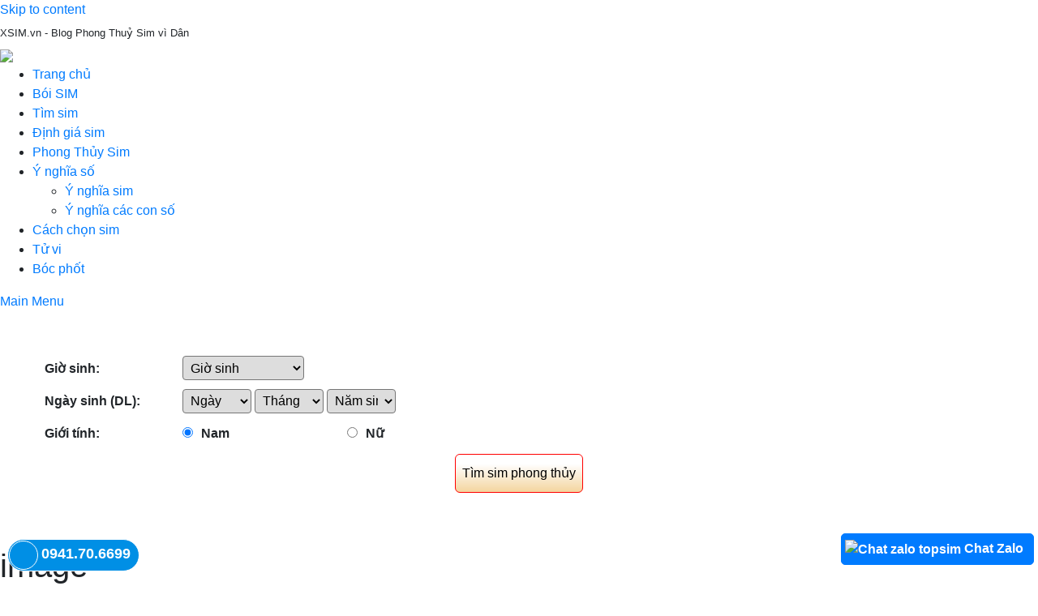

--- FILE ---
content_type: text/html; charset="UTF-8"
request_url: https://xsim.vn/mui-ten-357-trong-than-so-hoc/image-126/
body_size: 17795
content:
<!DOCTYPE html>
<html lang="vi">
<head>
	<meta charset="UTF-8">
	<meta http-equiv="content-type" content="text/html;charset=UTF-8" />
	<meta http-equiv="content-language" content="vi" />
	<meta name="robots" content="index,follow" />
	<meta name="viewport" content="width=device-width, initial-scale=1">
	<link rel="profile" href="https://gmpg.org/xfn/11">
	<link rel="alternate" href="https://xsim.vn/mui-ten-357-trong-than-so-hoc/image-126/" hreflang="vi" />
	<meta property="fb:admins" content="100002497484188"/>
	<meta name='dmca-site-verification' content='QlhuK0JvRTNaMVhvR0NPdWNPK2YzZz090' />
	<title>image - XSIM</title>
				<script type="text/javascript">
					var bhittani_plugin_kksr_js = {"nonce":"477755860c","grs":true,"ajaxurl":"https:\/\/xsim.vn\/wp-admin\/admin-ajax.php","func":"kksr_ajax","msg":"Nh\u1edb \u0111\u00e1nh gi\u00e1 b\u00e0i vi\u1ebft b\u1ea1n nh\u00e9","fuelspeed":400,"thankyou":"XSIM c\u1ea3m \u01a1n b\u1ea1n \u0111\u00e3 \u0111\u00f3ng g\u00f3p","error_msg":"An error occurred","tooltip":"1","tooltips":[{"tip":"","color":"#ffffff"},{"tip":"","color":"#ffffff"},{"tip":"","color":"#ffffff"},{"tip":"","color":"#ffffff"},{"tip":"","color":"#ffffff"}]};
				</script>
				<meta name='robots' content='max-image-preview:large' />

<!-- This site is optimized with the Yoast SEO plugin v10.1.3 - https://yoast.com/wordpress/plugins/seo/ -->
<link rel="canonical" href="https://xsim.vn/mui-ten-357-trong-than-so-hoc/image-126/" />
<script type='application/ld+json'>{"@context":"https://schema.org","@type":"Person","url":"https://xsim.vn/","sameAs":[],"@id":"#person","name":"Xsim"}</script>
<!-- / Yoast SEO plugin. -->

<link rel='dns-prefetch' href='//fonts.googleapis.com' />
<link rel='dns-prefetch' href='//stackpath.bootstrapcdn.com' />
<link rel="alternate" type="application/rss+xml" title="Dòng thông tin XSIM &raquo;" href="https://xsim.vn/feed/" />
<link rel="alternate" type="application/rss+xml" title="Dòng phản hồi XSIM &raquo;" href="https://xsim.vn/comments/feed/" />
<link rel="alternate" type="application/rss+xml" title="XSIM &raquo; image Dòng phản hồi" href="https://xsim.vn/mui-ten-357-trong-than-so-hoc/image-126/feed/" />
<script type="text/javascript">
/* <![CDATA[ */
window._wpemojiSettings = {"baseUrl":"https:\/\/s.w.org\/images\/core\/emoji\/14.0.0\/72x72\/","ext":".png","svgUrl":"https:\/\/s.w.org\/images\/core\/emoji\/14.0.0\/svg\/","svgExt":".svg","source":{"concatemoji":"https:\/\/xsim.vn\/wp-includes\/js\/wp-emoji-release.min.js?ver=6.4.3"}};
/*! This file is auto-generated */
!function(i,n){var o,s,e;function c(e){try{var t={supportTests:e,timestamp:(new Date).valueOf()};sessionStorage.setItem(o,JSON.stringify(t))}catch(e){}}function p(e,t,n){e.clearRect(0,0,e.canvas.width,e.canvas.height),e.fillText(t,0,0);var t=new Uint32Array(e.getImageData(0,0,e.canvas.width,e.canvas.height).data),r=(e.clearRect(0,0,e.canvas.width,e.canvas.height),e.fillText(n,0,0),new Uint32Array(e.getImageData(0,0,e.canvas.width,e.canvas.height).data));return t.every(function(e,t){return e===r[t]})}function u(e,t,n){switch(t){case"flag":return n(e,"\ud83c\udff3\ufe0f\u200d\u26a7\ufe0f","\ud83c\udff3\ufe0f\u200b\u26a7\ufe0f")?!1:!n(e,"\ud83c\uddfa\ud83c\uddf3","\ud83c\uddfa\u200b\ud83c\uddf3")&&!n(e,"\ud83c\udff4\udb40\udc67\udb40\udc62\udb40\udc65\udb40\udc6e\udb40\udc67\udb40\udc7f","\ud83c\udff4\u200b\udb40\udc67\u200b\udb40\udc62\u200b\udb40\udc65\u200b\udb40\udc6e\u200b\udb40\udc67\u200b\udb40\udc7f");case"emoji":return!n(e,"\ud83e\udef1\ud83c\udffb\u200d\ud83e\udef2\ud83c\udfff","\ud83e\udef1\ud83c\udffb\u200b\ud83e\udef2\ud83c\udfff")}return!1}function f(e,t,n){var r="undefined"!=typeof WorkerGlobalScope&&self instanceof WorkerGlobalScope?new OffscreenCanvas(300,150):i.createElement("canvas"),a=r.getContext("2d",{willReadFrequently:!0}),o=(a.textBaseline="top",a.font="600 32px Arial",{});return e.forEach(function(e){o[e]=t(a,e,n)}),o}function t(e){var t=i.createElement("script");t.src=e,t.defer=!0,i.head.appendChild(t)}"undefined"!=typeof Promise&&(o="wpEmojiSettingsSupports",s=["flag","emoji"],n.supports={everything:!0,everythingExceptFlag:!0},e=new Promise(function(e){i.addEventListener("DOMContentLoaded",e,{once:!0})}),new Promise(function(t){var n=function(){try{var e=JSON.parse(sessionStorage.getItem(o));if("object"==typeof e&&"number"==typeof e.timestamp&&(new Date).valueOf()<e.timestamp+604800&&"object"==typeof e.supportTests)return e.supportTests}catch(e){}return null}();if(!n){if("undefined"!=typeof Worker&&"undefined"!=typeof OffscreenCanvas&&"undefined"!=typeof URL&&URL.createObjectURL&&"undefined"!=typeof Blob)try{var e="postMessage("+f.toString()+"("+[JSON.stringify(s),u.toString(),p.toString()].join(",")+"));",r=new Blob([e],{type:"text/javascript"}),a=new Worker(URL.createObjectURL(r),{name:"wpTestEmojiSupports"});return void(a.onmessage=function(e){c(n=e.data),a.terminate(),t(n)})}catch(e){}c(n=f(s,u,p))}t(n)}).then(function(e){for(var t in e)n.supports[t]=e[t],n.supports.everything=n.supports.everything&&n.supports[t],"flag"!==t&&(n.supports.everythingExceptFlag=n.supports.everythingExceptFlag&&n.supports[t]);n.supports.everythingExceptFlag=n.supports.everythingExceptFlag&&!n.supports.flag,n.DOMReady=!1,n.readyCallback=function(){n.DOMReady=!0}}).then(function(){return e}).then(function(){var e;n.supports.everything||(n.readyCallback(),(e=n.source||{}).concatemoji?t(e.concatemoji):e.wpemoji&&e.twemoji&&(t(e.twemoji),t(e.wpemoji)))}))}((window,document),window._wpemojiSettings);
/* ]]> */
</script>
<style id='wp-emoji-styles-inline-css' type='text/css'>

	img.wp-smiley, img.emoji {
		display: inline !important;
		border: none !important;
		box-shadow: none !important;
		height: 1em !important;
		width: 1em !important;
		margin: 0 0.07em !important;
		vertical-align: -0.1em !important;
		background: none !important;
		padding: 0 !important;
	}
</style>
<link rel='stylesheet' id='wp-block-library-css' href='https://xsim.vn/wp-includes/css/dist/block-library/style.min.css?ver=6.4.3' type='text/css' media='all' />
<style id='classic-theme-styles-inline-css' type='text/css'>
/*! This file is auto-generated */
.wp-block-button__link{color:#fff;background-color:#32373c;border-radius:9999px;box-shadow:none;text-decoration:none;padding:calc(.667em + 2px) calc(1.333em + 2px);font-size:1.125em}.wp-block-file__button{background:#32373c;color:#fff;text-decoration:none}
</style>
<style id='global-styles-inline-css' type='text/css'>
body{--wp--preset--color--black: #000000;--wp--preset--color--cyan-bluish-gray: #abb8c3;--wp--preset--color--white: #ffffff;--wp--preset--color--pale-pink: #f78da7;--wp--preset--color--vivid-red: #cf2e2e;--wp--preset--color--luminous-vivid-orange: #ff6900;--wp--preset--color--luminous-vivid-amber: #fcb900;--wp--preset--color--light-green-cyan: #7bdcb5;--wp--preset--color--vivid-green-cyan: #00d084;--wp--preset--color--pale-cyan-blue: #8ed1fc;--wp--preset--color--vivid-cyan-blue: #0693e3;--wp--preset--color--vivid-purple: #9b51e0;--wp--preset--gradient--vivid-cyan-blue-to-vivid-purple: linear-gradient(135deg,rgba(6,147,227,1) 0%,rgb(155,81,224) 100%);--wp--preset--gradient--light-green-cyan-to-vivid-green-cyan: linear-gradient(135deg,rgb(122,220,180) 0%,rgb(0,208,130) 100%);--wp--preset--gradient--luminous-vivid-amber-to-luminous-vivid-orange: linear-gradient(135deg,rgba(252,185,0,1) 0%,rgba(255,105,0,1) 100%);--wp--preset--gradient--luminous-vivid-orange-to-vivid-red: linear-gradient(135deg,rgba(255,105,0,1) 0%,rgb(207,46,46) 100%);--wp--preset--gradient--very-light-gray-to-cyan-bluish-gray: linear-gradient(135deg,rgb(238,238,238) 0%,rgb(169,184,195) 100%);--wp--preset--gradient--cool-to-warm-spectrum: linear-gradient(135deg,rgb(74,234,220) 0%,rgb(151,120,209) 20%,rgb(207,42,186) 40%,rgb(238,44,130) 60%,rgb(251,105,98) 80%,rgb(254,248,76) 100%);--wp--preset--gradient--blush-light-purple: linear-gradient(135deg,rgb(255,206,236) 0%,rgb(152,150,240) 100%);--wp--preset--gradient--blush-bordeaux: linear-gradient(135deg,rgb(254,205,165) 0%,rgb(254,45,45) 50%,rgb(107,0,62) 100%);--wp--preset--gradient--luminous-dusk: linear-gradient(135deg,rgb(255,203,112) 0%,rgb(199,81,192) 50%,rgb(65,88,208) 100%);--wp--preset--gradient--pale-ocean: linear-gradient(135deg,rgb(255,245,203) 0%,rgb(182,227,212) 50%,rgb(51,167,181) 100%);--wp--preset--gradient--electric-grass: linear-gradient(135deg,rgb(202,248,128) 0%,rgb(113,206,126) 100%);--wp--preset--gradient--midnight: linear-gradient(135deg,rgb(2,3,129) 0%,rgb(40,116,252) 100%);--wp--preset--font-size--small: 13px;--wp--preset--font-size--medium: 20px;--wp--preset--font-size--large: 36px;--wp--preset--font-size--x-large: 42px;--wp--preset--spacing--20: 0.44rem;--wp--preset--spacing--30: 0.67rem;--wp--preset--spacing--40: 1rem;--wp--preset--spacing--50: 1.5rem;--wp--preset--spacing--60: 2.25rem;--wp--preset--spacing--70: 3.38rem;--wp--preset--spacing--80: 5.06rem;--wp--preset--shadow--natural: 6px 6px 9px rgba(0, 0, 0, 0.2);--wp--preset--shadow--deep: 12px 12px 50px rgba(0, 0, 0, 0.4);--wp--preset--shadow--sharp: 6px 6px 0px rgba(0, 0, 0, 0.2);--wp--preset--shadow--outlined: 6px 6px 0px -3px rgba(255, 255, 255, 1), 6px 6px rgba(0, 0, 0, 1);--wp--preset--shadow--crisp: 6px 6px 0px rgba(0, 0, 0, 1);}:where(.is-layout-flex){gap: 0.5em;}:where(.is-layout-grid){gap: 0.5em;}body .is-layout-flow > .alignleft{float: left;margin-inline-start: 0;margin-inline-end: 2em;}body .is-layout-flow > .alignright{float: right;margin-inline-start: 2em;margin-inline-end: 0;}body .is-layout-flow > .aligncenter{margin-left: auto !important;margin-right: auto !important;}body .is-layout-constrained > .alignleft{float: left;margin-inline-start: 0;margin-inline-end: 2em;}body .is-layout-constrained > .alignright{float: right;margin-inline-start: 2em;margin-inline-end: 0;}body .is-layout-constrained > .aligncenter{margin-left: auto !important;margin-right: auto !important;}body .is-layout-constrained > :where(:not(.alignleft):not(.alignright):not(.alignfull)){max-width: var(--wp--style--global--content-size);margin-left: auto !important;margin-right: auto !important;}body .is-layout-constrained > .alignwide{max-width: var(--wp--style--global--wide-size);}body .is-layout-flex{display: flex;}body .is-layout-flex{flex-wrap: wrap;align-items: center;}body .is-layout-flex > *{margin: 0;}body .is-layout-grid{display: grid;}body .is-layout-grid > *{margin: 0;}:where(.wp-block-columns.is-layout-flex){gap: 2em;}:where(.wp-block-columns.is-layout-grid){gap: 2em;}:where(.wp-block-post-template.is-layout-flex){gap: 1.25em;}:where(.wp-block-post-template.is-layout-grid){gap: 1.25em;}.has-black-color{color: var(--wp--preset--color--black) !important;}.has-cyan-bluish-gray-color{color: var(--wp--preset--color--cyan-bluish-gray) !important;}.has-white-color{color: var(--wp--preset--color--white) !important;}.has-pale-pink-color{color: var(--wp--preset--color--pale-pink) !important;}.has-vivid-red-color{color: var(--wp--preset--color--vivid-red) !important;}.has-luminous-vivid-orange-color{color: var(--wp--preset--color--luminous-vivid-orange) !important;}.has-luminous-vivid-amber-color{color: var(--wp--preset--color--luminous-vivid-amber) !important;}.has-light-green-cyan-color{color: var(--wp--preset--color--light-green-cyan) !important;}.has-vivid-green-cyan-color{color: var(--wp--preset--color--vivid-green-cyan) !important;}.has-pale-cyan-blue-color{color: var(--wp--preset--color--pale-cyan-blue) !important;}.has-vivid-cyan-blue-color{color: var(--wp--preset--color--vivid-cyan-blue) !important;}.has-vivid-purple-color{color: var(--wp--preset--color--vivid-purple) !important;}.has-black-background-color{background-color: var(--wp--preset--color--black) !important;}.has-cyan-bluish-gray-background-color{background-color: var(--wp--preset--color--cyan-bluish-gray) !important;}.has-white-background-color{background-color: var(--wp--preset--color--white) !important;}.has-pale-pink-background-color{background-color: var(--wp--preset--color--pale-pink) !important;}.has-vivid-red-background-color{background-color: var(--wp--preset--color--vivid-red) !important;}.has-luminous-vivid-orange-background-color{background-color: var(--wp--preset--color--luminous-vivid-orange) !important;}.has-luminous-vivid-amber-background-color{background-color: var(--wp--preset--color--luminous-vivid-amber) !important;}.has-light-green-cyan-background-color{background-color: var(--wp--preset--color--light-green-cyan) !important;}.has-vivid-green-cyan-background-color{background-color: var(--wp--preset--color--vivid-green-cyan) !important;}.has-pale-cyan-blue-background-color{background-color: var(--wp--preset--color--pale-cyan-blue) !important;}.has-vivid-cyan-blue-background-color{background-color: var(--wp--preset--color--vivid-cyan-blue) !important;}.has-vivid-purple-background-color{background-color: var(--wp--preset--color--vivid-purple) !important;}.has-black-border-color{border-color: var(--wp--preset--color--black) !important;}.has-cyan-bluish-gray-border-color{border-color: var(--wp--preset--color--cyan-bluish-gray) !important;}.has-white-border-color{border-color: var(--wp--preset--color--white) !important;}.has-pale-pink-border-color{border-color: var(--wp--preset--color--pale-pink) !important;}.has-vivid-red-border-color{border-color: var(--wp--preset--color--vivid-red) !important;}.has-luminous-vivid-orange-border-color{border-color: var(--wp--preset--color--luminous-vivid-orange) !important;}.has-luminous-vivid-amber-border-color{border-color: var(--wp--preset--color--luminous-vivid-amber) !important;}.has-light-green-cyan-border-color{border-color: var(--wp--preset--color--light-green-cyan) !important;}.has-vivid-green-cyan-border-color{border-color: var(--wp--preset--color--vivid-green-cyan) !important;}.has-pale-cyan-blue-border-color{border-color: var(--wp--preset--color--pale-cyan-blue) !important;}.has-vivid-cyan-blue-border-color{border-color: var(--wp--preset--color--vivid-cyan-blue) !important;}.has-vivid-purple-border-color{border-color: var(--wp--preset--color--vivid-purple) !important;}.has-vivid-cyan-blue-to-vivid-purple-gradient-background{background: var(--wp--preset--gradient--vivid-cyan-blue-to-vivid-purple) !important;}.has-light-green-cyan-to-vivid-green-cyan-gradient-background{background: var(--wp--preset--gradient--light-green-cyan-to-vivid-green-cyan) !important;}.has-luminous-vivid-amber-to-luminous-vivid-orange-gradient-background{background: var(--wp--preset--gradient--luminous-vivid-amber-to-luminous-vivid-orange) !important;}.has-luminous-vivid-orange-to-vivid-red-gradient-background{background: var(--wp--preset--gradient--luminous-vivid-orange-to-vivid-red) !important;}.has-very-light-gray-to-cyan-bluish-gray-gradient-background{background: var(--wp--preset--gradient--very-light-gray-to-cyan-bluish-gray) !important;}.has-cool-to-warm-spectrum-gradient-background{background: var(--wp--preset--gradient--cool-to-warm-spectrum) !important;}.has-blush-light-purple-gradient-background{background: var(--wp--preset--gradient--blush-light-purple) !important;}.has-blush-bordeaux-gradient-background{background: var(--wp--preset--gradient--blush-bordeaux) !important;}.has-luminous-dusk-gradient-background{background: var(--wp--preset--gradient--luminous-dusk) !important;}.has-pale-ocean-gradient-background{background: var(--wp--preset--gradient--pale-ocean) !important;}.has-electric-grass-gradient-background{background: var(--wp--preset--gradient--electric-grass) !important;}.has-midnight-gradient-background{background: var(--wp--preset--gradient--midnight) !important;}.has-small-font-size{font-size: var(--wp--preset--font-size--small) !important;}.has-medium-font-size{font-size: var(--wp--preset--font-size--medium) !important;}.has-large-font-size{font-size: var(--wp--preset--font-size--large) !important;}.has-x-large-font-size{font-size: var(--wp--preset--font-size--x-large) !important;}
.wp-block-navigation a:where(:not(.wp-element-button)){color: inherit;}
:where(.wp-block-post-template.is-layout-flex){gap: 1.25em;}:where(.wp-block-post-template.is-layout-grid){gap: 1.25em;}
:where(.wp-block-columns.is-layout-flex){gap: 2em;}:where(.wp-block-columns.is-layout-grid){gap: 2em;}
.wp-block-pullquote{font-size: 1.5em;line-height: 1.6;}
</style>
<link rel='stylesheet' id='bhittani_plugin_kksr-css' href='https://xsim.vn/wp-content/plugins/kk-star-ratings/css.css?ver=2.6.3' type='text/css' media='all' />
<link rel='stylesheet' id='toc-screen-css' href='https://xsim.vn/wp-content/plugins/table-of-contents-plus/screen.min.css?ver=1509' type='text/css' media='all' />
<link rel='stylesheet' id='wordpress-popular-posts-css-css' href='https://xsim.vn/wp-content/plugins/wordpress-popular-posts/public/css/wpp.css?ver=4.2.2' type='text/css' media='all' />
<link rel='stylesheet' id='dashicons-css' href='https://xsim.vn/wp-includes/css/dashicons.min.css?ver=6.4.3' type='text/css' media='all' />
<link rel='stylesheet' id='wp-schema-pro-fontend-style-css' href='https://xsim.vn/wp-content/plugins/wp-schema-pro/admin/assets/css/frontend.css?ver=1.1.7' type='text/css' media='all' />
<link rel='stylesheet' id='hitmag-fonts-css' href='//fonts.googleapis.com/css?family=Ubuntu%3A400%2C500%2C700%7CLato%3A400%2C700%2C400italic%2C700italic%7COpen+Sans%3A400%2C400italic%2C700&#038;subset=latin%2Clatin-ext' type='text/css' media='all' />
<link rel='stylesheet' id='font-awesome-css' href='https://xsim.vn/wp-content/themes/hitmag/css/font-awesome.min.css?ver=4.7.0' type='text/css' media='all' />
<link rel='stylesheet' id='bootstrap-css' href='https://stackpath.bootstrapcdn.com/bootstrap/4.3.1/css/bootstrap.min.css?ver=6.4.3' type='text/css' media='all' />
<link rel='stylesheet' id='hitmag-style-css' href='https://xsim.vn/wp-content/themes/hitmag/style.css?r=1769095511&#038;ver=6.4.3' type='text/css' media='all' />
<link rel='stylesheet' id='jquery-flexslider-css' href='https://xsim.vn/wp-content/themes/hitmag/css/flexslider.css?ver=6.4.3' type='text/css' media='screen' />
<link rel='stylesheet' id='jquery-magnific-popup-css' href='https://xsim.vn/wp-content/themes/hitmag/css/magnific-popup.css?ver=6.4.3' type='text/css' media='all' />
<script type="text/javascript" src="https://xsim.vn/wp-includes/js/jquery/jquery.min.js?ver=3.7.1" id="jquery-core-js"></script>
<script type="text/javascript" src="https://xsim.vn/wp-includes/js/jquery/jquery-migrate.min.js?ver=3.4.1" id="jquery-migrate-js"></script>
<script type="text/javascript" src="https://xsim.vn/wp-content/plugins/kk-star-ratings/js.min.js?ver=2.6.3" id="bhittani_plugin_kksr_js-js"></script>
<script type="text/javascript" id="wpp-js-js-extra">
/* <![CDATA[ */
var wpp_params = {"sampling_active":"0","sampling_rate":"100","ajax_url":"https:\/\/xsim.vn\/wp-json\/wordpress-popular-posts\/v1\/popular-posts\/","ID":"5804","token":"4d9bdf009c","debug":""};
/* ]]> */
</script>
<script type="text/javascript" src="https://xsim.vn/wp-content/plugins/wordpress-popular-posts/public/js/wpp-4.2.0.min.js?ver=4.2.2" id="wpp-js-js"></script>
<!--[if lt IE 9]>
<script type="text/javascript" src="https://xsim.vn/wp-content/themes/hitmag/js/html5shiv.min.js?ver=6.4.3" id="html5shiv-js"></script>
<![endif]-->
<script type="text/javascript" src="https://xsim.vn/wp-content/themes/hitmag/js/wz_jsgraphics.js?ver=6.4.3" id="wz_jsgraphics-js"></script>
<link rel="https://api.w.org/" href="https://xsim.vn/wp-json/" /><link rel="alternate" type="application/json" href="https://xsim.vn/wp-json/wp/v2/media/5804" /><link rel="EditURI" type="application/rsd+xml" title="RSD" href="https://xsim.vn/xmlrpc.php?rsd" />
<meta name="generator" content="WordPress 6.4.3" />
<link rel='shortlink' href='https://xsim.vn/?p=5804' />
<link rel="alternate" type="application/json+oembed" href="https://xsim.vn/wp-json/oembed/1.0/embed?url=https%3A%2F%2Fxsim.vn%2Fmui-ten-357-trong-than-so-hoc%2Fimage-126%2F" />
<link rel="alternate" type="text/xml+oembed" href="https://xsim.vn/wp-json/oembed/1.0/embed?url=https%3A%2F%2Fxsim.vn%2Fmui-ten-357-trong-than-so-hoc%2Fimage-126%2F&#038;format=xml" />
<style>.kk-star-ratings { width:120px; }.kk-star-ratings .kksr-stars a { width:24px; }.kk-star-ratings .kksr-stars, .kk-star-ratings .kksr-stars .kksr-fuel, .kk-star-ratings .kksr-stars a { height:24px; }.kk-star-ratings .kksr-star.gray { background-image: url(http://xsim.vn/wp-content/plugins/kk-star-ratings/gray.png); }.kk-star-ratings .kksr-star.yellow { background-image: url(http://xsim.vn/wp-content/plugins/kk-star-ratings/yellow.png); }.kk-star-ratings .kksr-star.orange { background-image: url(http://xsim.vn/wp-content/plugins/kk-star-ratings/orange.png); }</style><!-- breadcrumb Schema optimized by Schema Pro --><script type="application/ld+json">{"@context":"https:\/\/schema.org","@type":"BreadcrumbList","itemListElement":[{"@type":"ListItem","position":1,"item":{"@id":"https:\/\/xsim.vn\/","name":"Home"}},{"@type":"ListItem","position":2,"item":{"@id":"https:\/\/xsim.vn\/mui-ten-357-trong-than-so-hoc\/","name":"Kh\u00e1m ph\u00e1 \u00fd ngh\u0129a m\u0169i t\u00ean 357 trong Th\u1ea7n s\u1ed1 h\u1ecdc ch\u00ednh x\u00e1c nh\u1ea5t"}},{"@type":"ListItem","position":3,"item":{"@id":"https:\/\/xsim.vn\/mui-ten-357-trong-than-so-hoc\/image-126\/","name":"image"}}]}</script><!-- / breadcrumb Schema optimized by Schema Pro -->	<style type="text/css">
			.site-title,
		.site-description {
			position: absolute;
			clip: rect(1px, 1px, 1px, 1px);
		}
			
			
		</style>
	<link rel="icon" href="https://xsim.vn/wp-content/uploads/2018/03/cropped-blog-sim-phong-thuy-xsim-32x32.jpg" sizes="32x32" />
<link rel="icon" href="https://xsim.vn/wp-content/uploads/2018/03/cropped-blog-sim-phong-thuy-xsim-192x192.jpg" sizes="192x192" />
<link rel="apple-touch-icon" href="https://xsim.vn/wp-content/uploads/2018/03/cropped-blog-sim-phong-thuy-xsim-180x180.jpg" />
<meta name="msapplication-TileImage" content="https://xsim.vn/wp-content/uploads/2018/03/cropped-blog-sim-phong-thuy-xsim-270x270.jpg" />
	<script type="text/javascript" src="https://code.jquery.com/jquery-3.3.1.min.js"></script>
	
<script src="https://cdnjs.cloudflare.com/ajax/libs/popper.js/1.14.7/umd/popper.min.js" integrity="sha384-UO2eT0CpHqdSJQ6hJty5KVphtPhzWj9WO1clHTMGa3JDZwrnQq4sF86dIHNDz0W1" crossorigin="anonymous"></script>
<script src="https://stackpath.bootstrapcdn.com/bootstrap/4.3.1/js/bootstrap.min.js" integrity="sha384-JjSmVgyd0p3pXB1rRibZUAYoIIy6OrQ6VrjIEaFf/nJGzIxFDsf4x0xIM+B07jRM" crossorigin="anonymous"></script>
	<script type="application/ld+json">
		{"@context":"https://schema.org","@type":"Organization","name":"XSIM","alternateName":"XSim.vn - Blog Phong Thủy Số","url":"https://xsim.vn","logo":"https://xsim.vn/wp-content/uploads/2018/03/cropped-logo.png","sameAs":["https://www.facebook.com/xsim.vn/","https://twitter.com/blogxsimvn"]}
	</script>
	<script type="application/ld+json">
		{"@context":"https://schema.org","@type":"LocalBusiness","name":"XSim.vn - Blog Phong Thủy Số","image":"https://xsim.vn/wp-content/uploads/2018/03/cropped-logo.png","@id":"","url":"https://xsim.vn","telephone":"","address":{"@type":"PostalAddress","streetAddress":"141 Phùng Hưng, Cửa Đông, Hoàn Kiếm","addressLocality":"Hà Nội","postalCode":"100000","addressCountry":"VN"},"geo":{"@type":"GeoCoordinates","latitude":21.032396,"longitude":105.845333},"openingHoursSpecification":{"@type":"OpeningHoursSpecification","dayOfWeek":["Monday","Tuesday","Wednesday","Thursday","Friday","Saturday","Sunday"],"opens":"08:30","closes":"21:30"},"sameAs":["https://www.facebook.com/xsim.vn/","https://www.youtube.com/channel/UCuGSJ8DxKtCkM8TlY9XqCvw","https://twitter.com/blogxsimvn","https://medium.com/@blogxsimvn","https://www.reddit.com/user/xsimvn/","https://sites.google.com/site/xsimvn/","https://www.behance.net/xsimvnf4b9"]}
	</script>
	<!-- Google Tag Manager -->
	<script>(function(w,d,s,l,i){w[l]=w[l]||[];w[l].push({'gtm.start':
				new Date().getTime(),event:'gtm.js'});var f=d.getElementsByTagName(s)[0],
														  j=d.createElement(s),dl=l!='dataLayer'?'&l='+l:'';j.async=true;j.src=
			'https://www.googletagmanager.com/gtm.js?id='+i+dl;f.parentNode.insertBefore(j,f);
		})(window,document,'script','dataLayer','GTM-PPRDPN7');</script>
	<!-- End Google Tag Manager -->
</head>
<body class="attachment attachment-template-default single single-attachment postid-5804 attachmentid-5804 attachment-png wp-custom-logo wp-schema-pro-1.1.7 group-blog th-right-sidebar">
<!-- Google Tag Manager (noscript) -->
<noscript><iframe src="https://www.googletagmanager.com/ns.html?id=GTM-PPRDPN7"
                  height="0" width="0" style="display:none;visibility:hidden"></iframe></noscript>
<!-- End Google Tag Manager (noscript) -->
<div id="page" class="site hitmag-wrapper">
	<a class="skip-link screen-reader-text" href="#content">Skip to content</a>

	<header id="masthead" class="site-header" role="banner">

		
			
			<div class="hm-top-bar">
				<div class="hm-container">
											<h2 style="font-size: 13px;font-weight: initial;padding-top: 9px;">XSIM.vn - Blog Phong Thuỷ Sim vì Dân</h2>
									</div><!-- .hm-container -->
			</div><!-- .hm-top-bar -->
		
		
		<div class="header-main-area">
		
				<a href="/"><img src="https://xsim.vn/wp-content/themes/hitmag/images/banner-top_2.jpg" /></a>
		
		</div><!-- .header-main-area -->

		
		<div class="hm-nav-container">
			<nav id="site-navigation" class="main-navigation" role="navigation">
				<div class="hm-container">
					<div class="menu-menu-head-container"><ul id="primary-menu" class="menu"><li id="menu-item-15" class="menu-item menu-item-type-post_type menu-item-object-page menu-item-home menu-item-15"><a href="https://xsim.vn/">Trang chủ</a></li>
<li id="menu-item-74" class="menu-item menu-item-type-post_type menu-item-object-page menu-item-74"><a href="https://xsim.vn/boi-sim/">Bói SIM</a></li>
<li id="menu-item-73" class="menu-item menu-item-type-post_type menu-item-object-page menu-item-73"><a href="https://xsim.vn/tim-sim-phong-thuy/">Tìm sim</a></li>
<li id="menu-item-6417" class="menu-item menu-item-type-post_type menu-item-object-page menu-item-6417"><a href="https://xsim.vn/dinh-gia-sim/">Định giá sim</a></li>
<li id="menu-item-776" class="menu-item menu-item-type-taxonomy menu-item-object-category menu-item-776"><a href="https://xsim.vn/phong-thuy-sim/">Phong Thủy Sim</a></li>
<li id="menu-item-3182" class="menu-item menu-item-type-custom menu-item-object-custom menu-item-has-children menu-item-3182"><a href="#">Ý nghĩa số</a>
<ul class="sub-menu">
	<li id="menu-item-170" class="menu-item menu-item-type-taxonomy menu-item-object-category menu-item-170"><a href="https://xsim.vn/y-nghia-sim/">Ý nghĩa sim</a></li>
	<li id="menu-item-3183" class="menu-item menu-item-type-taxonomy menu-item-object-category menu-item-3183"><a href="https://xsim.vn/y-nghia-cac-con-so/">Ý nghĩa các con số</a></li>
</ul>
</li>
<li id="menu-item-22" class="menu-item menu-item-type-taxonomy menu-item-object-category menu-item-22"><a href="https://xsim.vn/cach-chon-sim-phong-thuy/">Cách chọn sim</a></li>
<li id="menu-item-637" class="menu-item menu-item-type-taxonomy menu-item-object-category menu-item-637"><a href="https://xsim.vn/tu-vi/">Tử vi</a></li>
<li id="menu-item-20" class="menu-item menu-item-type-taxonomy menu-item-object-category menu-item-20"><a href="https://xsim.vn/boc-phot-nganh-sim-phong-thuy/">Bóc phốt</a></li>
</ul></div>
									</div><!-- .hm-container -->
			</nav><!-- #site-navigation -->
			<a href="#" class="navbutton" id="main-nav-button">Main Menu</a>
			<div class="responsive-mainnav"></div>
		</div><!-- .hm-nav-container -->

		
	</header><!-- #masthead -->

	<div id="content" class="site-content">
		<div class="hm-container">
<style>
.site-main{font-family:arial}.title_result{font-weight:700;font-size:16px;color: #fb0000;font-family: arial;text-transform: capitalize;}.q_title{font-weight:700}.result{padding:10px;background:#fff}.prettyprint.linenums{box-shadow:40px 0 0 #fbfbfc inset,41px 0 0 #ececf0 inset}.bs-docs-example+.prettyprint{margin-top:-20px;padding-top:15px}pre.prettyprint{margin-bottom:20px}.prettyprint{background-color:#f7f7f9;border:1px solid #e1e1e8;padding:8px}pre{background-color:#f5f5f5;border:1px solid rgba(0,0,0,.15);border-radius:4px;display:block;font-size:13px;line-height:20px;margin:0 0 10px;padding:9.5px;white-space:pre-wrap;word-break:break-all;word-wrap:break-word}code,pre{border-radius:3px;color:#333;font-family:Monaco,Menlo,Consolas,"Courier New",monospace;font-size:12px;padding:0 3px 2px}input#sosim{width:275px!important;border:1px solid #ddd}.form-pt form{padding: 55px 55px 30px 55px;background-image: url(https://xsim.vn/wp-content/themes/hitmag/images/xsim_bg.png);background-repeat: no-repeat;background-size: 100% 270px;height: 270px;}.form-box{display:table;height:30px;width:100%;line-height:30px}.form-box label,.form-box .label{font-weight:700;width: 170px;}.form-box .control-group{margin-bottom:10px;text-align:left;display:table;width:100%}.form-box .control-group input[type="text"],.form-box .control-group select{height:30px;border-radius:4px;padding:0 5px}.gr-button{width:fit-content;margin:0 auto}.form-box .controls{display:inline-block}.form-box .label{display:table-cell}.controls.radiobox label{margin:0 10px}.form-box select{width:85px}.btn-phongthuy{margin-top:10px;color:#000;cursor:pointer;background:#f5deb6;border:1px solid red;padding:8px;border-radius:6px;background:rgb(255,255,255);background:-moz-linear-gradient(top,rgba(255,255,255,1) 25%,rgba(244,213,159,1) 100%);background:-webkit-linear-gradient(top,rgba(255,255,255,1) 25%,rgba(244,213,159,1) 100%);background:linear-gradient(to bottom,rgba(255,255,255,1) 25%,rgba(244,213,159,1) 100%);filter:progid:DXImageTransform.Microsoft.gradient(startColorstr='#ffffff',endColorstr='#f4d59f',GradientType=0)}.form-pt{margin:0 auto;margin-bottom:20px}.boxtk{border:medium none!important;box-shadow:none!important;height:20px!important;margin:2px!important;padding:2px!important}.span_nh{font-weight:700;margin-left:0!important;margin-right:10px}.title_result.totalpoint{color:red;font-size:24px;text-align:center}
span.total_point {background: #fb0000;color: #fff;padding: 8px 20px;border-radius: 20px;border: 5px solid orange;}
.namsinhinfo{display: table-cell;padding: 0;padding-left: 28px;}
.namsinhinfo li{margin:0;}
.diengiai{margin-top:20px}
.diengiai i {color: #fb0000;}
.listsim-header {font-size:18px;
    padding:20px 0 5px 0;
    margin-bottom:10px;
    border-bottom: 2px solid #e74c3c;
    display:inline-block;
}
.sim-item {
    display: inline-block;
    width: 100%;
    clear: both;
}
.spoint{margin-bottom:0;font-weight:bold;}
.sim-item .item-left {
    display: inline-block;
    min-height: 45px;
    width: 100%;
    text-align:center;
}
.item {
    display: inline-block;
    width: 100%;
    clear: both;
    margin-bottom: 20px;
    border: 1px dashed orange;
    padding: 10px;
    background: #86b7de38;
}
a.btn.btn-xs.btn-danger {
    padding: 5px;
    border: 1px solid #fb0000;
    border-radius: 4px;
    background: #fb0000;
    color: #fff;
    clear: both;
}
a.btn.btn-xs.btn-info {
    padding: 5px;
    border: 1px solid #5bc0de;
    border-radius: 4px;
    background: #5bc0de;
    color: #fff;
    clear: both;
}
.sosim {
    font-size: 28px;
    color: #fb0000;
    font-weight: bold;
    text-shadow: 1px 1px 1px #FFC107;
    display: inline-block;
    margin-bottom: 5px;
}
.s_p{
    color:#fb0000;
}
.s_link{
    text-align: center;
    margin: 15px 0;
    display: inline-block;
    width: 100%;
}
#giosinh{width: 150px}
@media (max-width: 1200px) {
    .form-pt form {
        background-size: 100% 280px;
    }
}

@media(max-width:767px){
    .form-box .label {
        display: inline-block;
        width: 100%;
    }
    .form-pt form{
        padding: 50px 20px 40px 20px;
        font-size: 14px;
        height: 265px;
        background-size: 100% 265px;
    }
    .result {padding:0}
    .form-box .label.label-gt{width:40%}
    .control-group.control-gioitinh .label {width: 30%;}
    .form-pt form .btn-phongthuy{padding: 8px;margin-top:0}
    .form-box .control-group{margin-bottom:0}
    .form-box .control-group input[type="text"], .form-box .control-group select{font-size: 13px;}
    .form-box{padding: 5px 10px;}
    .sp-nh{
        max-width: 100%;
        display: inline-block;
    }
    span.sp-nh-item {
        float: left;
    }
    #secondary.widget-area{margin-top:20px}
}
@media screen and (max-width: 480px) {
    .form-box select {
        width: 75px;
    }
}
@media(max-width:320px){
    .form-box {
        padding: 0px 0px;
    }
    .form-pt form {
        padding: 40px 20px 40px 20px;
        font-size: 14px;
        height: 275px;
        background-size: 100% 275px;
    }
    .form-pt input#sosim, .form-pt #giosinh{width:235px !important}
}
.pt-info{margin-bottom:10px}
</style>
	<div id="primary" class="content-area">
		<main id="main" class="site-main" role="main">
		<div class="form-pt">
			<form class="form-horizontal" action="" method="get" >
				<div class="form-box">
                    <div class="control-group control-gioitinh">
                        <div class="label">Giờ sinh:</div>
                        <select id="giosinh" name="giosinh">
                            <option value="">Giờ sinh</option>
                            <option value='1' >Tý (23-12h)</option><option value='99' >Tý (12h-01h)</option><option value='2' >Sửu (1h-3h)</option><option value='3' >Dần (3h-5h)</option><option value='4' >Mão (5h-7h)</option><option value='5' >Thìn (7h-9h)</option><option value='6' >Tỵ (9h-11h)</option><option value='7' >Ngọ (11h-13h)</option><option value='8' >Mùi (13h-15h)</option><option value='9' >Thân (15h-17h)</option><option value='10' >Dậu (17h-19h)</option><option value='11' >Tuất (19h-21h)</option><option value='12' >Hợi (21h-23h)</option>                        </select>
                    </div>
					<div class="control-group">
						<div class="label">Ngày sinh (DL):</div>
						<div class="controls">
							<select class="combobox" name="ngaysinh" id="ngaysinh">
								<option value="">Ngày</option>
								<option  value='01'>01</option><option  value='02'>02</option><option  value='03'>03</option><option  value='04'>04</option><option  value='05'>05</option><option  value='06'>06</option><option  value='07'>07</option><option  value='08'>08</option><option  value='09'>09</option><option  value='10'>10</option><option  value='11'>11</option><option  value='12'>12</option><option  value='13'>13</option><option  value='14'>14</option><option  value='15'>15</option><option  value='16'>16</option><option  value='17'>17</option><option  value='18'>18</option><option  value='19'>19</option><option  value='20'>20</option><option  value='21'>21</option><option  value='22'>22</option><option  value='23'>23</option><option  value='24'>24</option><option  value='25'>25</option><option  value='26'>26</option><option  value='27'>27</option><option  value='28'>28</option><option  value='29'>29</option><option  value='30'>30</option><option  value='31'>31</option>							</select>
							<select class="combobox" name="thangsinh" id="thangsinh">
								<option value="">Tháng</option>
								<option  value='01'>01</option><option  value='02'>02</option><option  value='03'>03</option><option  value='04'>04</option><option  value='05'>05</option><option  value='06'>06</option><option  value='07'>07</option><option  value='08'>08</option><option  value='09'>09</option><option  value='10'>10</option><option  value='11'>11</option><option  value='12'>12</option>							</select>
							<select id="namsinh" name="namsinh" class="span2">
								<option value="">Năm sinh</option>
								<option  value='1950'>1950</option><option  value='1951'>1951</option><option  value='1952'>1952</option><option  value='1953'>1953</option><option  value='1954'>1954</option><option  value='1955'>1955</option><option  value='1956'>1956</option><option  value='1957'>1957</option><option  value='1958'>1958</option><option  value='1959'>1959</option><option  value='1960'>1960</option><option  value='1961'>1961</option><option  value='1962'>1962</option><option  value='1963'>1963</option><option  value='1964'>1964</option><option  value='1965'>1965</option><option  value='1966'>1966</option><option  value='1967'>1967</option><option  value='1968'>1968</option><option  value='1969'>1969</option><option  value='1970'>1970</option><option  value='1971'>1971</option><option  value='1972'>1972</option><option  value='1973'>1973</option><option  value='1974'>1974</option><option  value='1975'>1975</option><option  value='1976'>1976</option><option  value='1977'>1977</option><option  value='1978'>1978</option><option  value='1979'>1979</option><option  value='1980'>1980</option><option  value='1981'>1981</option><option  value='1982'>1982</option><option  value='1983'>1983</option><option  value='1984'>1984</option><option  value='1985'>1985</option><option  value='1986'>1986</option><option  value='1987'>1987</option><option  value='1988'>1988</option><option  value='1989'>1989</option><option  value='1990'>1990</option><option  value='1991'>1991</option><option  value='1992'>1992</option><option  value='1993'>1993</option><option  value='1994'>1994</option><option  value='1995'>1995</option><option  value='1996'>1996</option><option  value='1997'>1997</option><option  value='1998'>1998</option><option  value='1999'>1999</option><option  value='2000'>2000</option><option  value='2001'>2001</option><option  value='2002'>2002</option><option  value='2003'>2003</option><option  value='2004'>2004</option><option  value='2005'>2005</option><option  value='2006'>2006</option><option  value='2007'>2007</option><option  value='2008'>2008</option><option  value='2009'>2009</option><option  value='2010'>2010</option><option  value='2011'>2011</option><option  value='2012'>2012</option><option  value='2013'>2013</option><option  value='2014'>2014</option><option  value='2015'>2015</option><option  value='2016'>2016</option><option  value='2017'>2017</option><option  value='2018'>2018</option><option  value='2019'>2019</option><option  value='2020'>2020</option><option  value='2021'>2021</option><option  value='2022'>2022</option><option  value='2023'>2023</option><option  value='2024'>2024</option><option  value='2025'>2025</option><option  value='2026'>2026</option>
							</select>
						</div>
					</div>
					<div class="control-group control-gioitinh">
						<div class="label">Giới tính:</div>
												<div class="controls radiobox">
							<input checked="checked" type="radio" name="gioitinh" value="nam" id="male"><label for="male">Nam</label>
						</div>
						<div class="controls radiobox">
							<input type="radio" name="gioitinh" value="nu" id="female"><label for="female">Nữ</label>
						</div>
					</div>
					<!-- Button -->
					<div class="control-group">
						<div class="gr-button"><input style="margin-top: 0" type="button" value="Tìm sim phong thủy" onclick="xemphongthuy()" class="btn-phongthuy" /></div>
					</div>
				</div>
			</form>
            <script>
                function xemphongthuy() {
                    let year = jQuery('#namsinh').val();
                    let gender = jQuery('input[name="gioitinh"]:checked').val();
                    let month = jQuery('#thangsinh').val();
                    let day = jQuery('#ngaysinh').val();
                    let sosim = jQuery('#sosim').val();
                    let giosinh = jQuery('#giosinh').val();
                    if (sosim == "") {
                        alert("Chọn số điện thoại");
                        return;
                    }
                    if (year == '' || month == '' || day == '') {
                        alert('Vui lòng chọn đầy đủ ngày tháng năm sinh');
                        return;
                    }
                    if (gender == "") {
                        alert("Chọn giới tính");
                        return;
                    }
                    if (giosinh == "") {
                        alert("Chọn giờ sinh");
                        return;
                    }
                    nsfull = day + '-' + month + '-' + year;
                    let url = 'https://xsim.vn/tim-sim-phong-thuy';
                    window.location.href = url + '?ns=' + nsfull + '&gioitinh=' + gender+'&giosinh='+giosinh;
                }
            </script>
		</div>
		
<article id="post-5804" class="hitmag-single post-5804 attachment type-attachment status-inherit hentry">
	<header class="entry-header">
		<h1 class="entry-title">image</h1>
	</header><!-- .entry-header -->
	
	
	<div class="entry-content">
		
            <div class="kk-star-ratings  top-left lft" data-id="5804">
                <div class="kksr-stars kksr-star gray">
                    <div class="kksr-fuel kksr-star yellow" style="width:0%;"></div>
                    <!-- kksr-fuel --><a href="#1"></a><a href="#2"></a><a href="#3"></a><a href="#4"></a><a href="#5"></a>
                </div>
                <!-- kksr-stars -->
                <div class="kksr-legend">Nhớ đánh giá bài viết bạn nhé</div>
                <!-- kksr-legend -->
            </div>
            <!-- kk-star-ratings -->
            <p class="attachment"><a href='https://xsim.vn/wp-content/uploads/2023/05/image-41.png'><img fetchpriority="high" decoding="async" width="300" height="167" src="https://xsim.vn/wp-content/uploads/2023/05/image-41-300x167.png" class="attachment-medium size-medium" alt="" srcset="https://xsim.vn/wp-content/uploads/2023/05/image-41-300x167.png 300w, https://xsim.vn/wp-content/uploads/2023/05/image-41-768x427.png 768w, https://xsim.vn/wp-content/uploads/2023/05/image-41.png 900w" sizes="(max-width: 300px) 100vw, 300px" /></a></p>
	</div><!-- .entry-content -->

	<footer class="entry-footer">
			</footer><!-- .entry-footer -->
</article><!-- #post-## -->
<div class="hm-authorbox">

    <div class="hm-author-img">
        <img alt='' src='https://secure.gravatar.com/avatar/8f49896ad2cac65fe1a665e29b60ea72?s=100&#038;d=mm&#038;r=g' srcset='https://secure.gravatar.com/avatar/8f49896ad2cac65fe1a665e29b60ea72?s=200&#038;d=mm&#038;r=g 2x' class='avatar avatar-100 photo' height='100' width='100' decoding='async'/>    </div>

    <div class="hm-author-content">
        <h4 class="author-name">Tâm sự của lamnguyen</h4>
        <p class="author-description"></p>
        <a class="author-posts-link" href="https://xsim.vn/author/lamnguyen/" title="lamnguyen">
            View all posts by lamnguyen &rarr;        </a>
    </div>

</div><div class="fb-comments" data-href="https://xsim.vn/mui-ten-357-trong-than-so-hoc/image-126/" data-numposts="20" data-colorscheme="light" data-width="100%" data-order-by="reverse_time"></div>		<p><a href="https://simdoanhnhan.vn/?utm_source=xsim&utm_medium=banner&utm_content=homepage" target="_blank"><img alt="" src="https://xsim.vn/wp-content/uploads/2024/02/sim-doanh-nhan-vn.jpg"></a></p>
		<p><a href="https://forms.gle/3oNsfaSMe4yEWjtQ8" target="_blank"><img alt="Tư vấn sim phong thủy" src="https://xsim.vn/wp-content/themes/hitmag/images/xem-sim-phong-thuy-1-1.jpg"></a></p>
		</main><!-- #main -->
	</div><!-- #primary -->


<aside id="secondary" class="widget-area" role="complementary">
	<section id="search-2" class="widget widget_search"><form role="search" method="get" class="search-form" action="https://xsim.vn/">
				<label>
					<span class="screen-reader-text">Tìm kiếm cho:</span>
					<input type="search" class="search-field" placeholder="Tìm kiếm &hellip;" value="" name="s" />
				</label>
				<input type="submit" class="search-submit" value="Tìm kiếm" />
			</form></section><section id="sidebar_posts-4" class="widget widget_sidebar_posts">		<div class="hitmag-category-posts">
		<h4 class="widget-title">Bài viết mới</h4>
		
			
								<div class="hms-post">
													<div class="hms-thumb">
								<a href="https://xsim.vn/dau-so-0121-doi-thanh-gi/" rel="bookmark" title="Giải đáp đầu số 0121 đổi thành gì và 2 cách chuyển đổi đầu số đơn giản nhất">	
									<img width="135" height="93" src="https://xsim.vn/wp-content/uploads/2023/05/Đầu-số-0121-đổi-thành-gì-135x93.png" class="attachment-hitmag-thumbnail size-hitmag-thumbnail wp-post-image" alt="Đầu số 0121 đổi thành gì" decoding="async" loading="lazy" />								</a>
							</div>
												<div class="hms-details">
							<h3 class="hms-title"><a href="https://xsim.vn/dau-so-0121-doi-thanh-gi/" rel="bookmark">Giải đáp đầu số 0121 đổi thành gì và 2 cách chuyển đổi đầu số đơn giản nhất</a></h3>							<p class="hms-meta"></p>
						</div>
					</div><!-- .hms-post -->
								<div class="hms-post">
													<div class="hms-thumb">
								<a href="https://xsim.vn/dau-so-0169-doi-thanh-gi/" rel="bookmark" title="Đầu số 0169 đổi thành gì và cách chuyển danh bạ 11 số thành 10 số">	
									<img width="135" height="93" src="https://xsim.vn/wp-content/uploads/2023/05/Đầu-số-0169-đổi-thành-gì-135x93.png" class="attachment-hitmag-thumbnail size-hitmag-thumbnail wp-post-image" alt="Đầu số 0169 đổi thành gì" decoding="async" loading="lazy" />								</a>
							</div>
												<div class="hms-details">
							<h3 class="hms-title"><a href="https://xsim.vn/dau-so-0169-doi-thanh-gi/" rel="bookmark">Đầu số 0169 đổi thành gì và cách chuyển danh bạ 11 số thành 10 số</a></h3>							<p class="hms-meta"></p>
						</div>
					</div><!-- .hms-post -->
								<div class="hms-post">
													<div class="hms-thumb">
								<a href="https://xsim.vn/dau-so-0585-la-mang-gi/" rel="bookmark" title="Đầu số 0585 là mạng gì và cách chọn sim đầu số 0585 may mắn nhất">	
									<img width="135" height="93" src="https://xsim.vn/wp-content/uploads/2023/05/ĐẦU-SỐ-0585-135x93.png" class="attachment-hitmag-thumbnail size-hitmag-thumbnail wp-post-image" alt="Đầu 0585 thuộc nhà mạng nào" decoding="async" loading="lazy" />								</a>
							</div>
												<div class="hms-details">
							<h3 class="hms-title"><a href="https://xsim.vn/dau-so-0585-la-mang-gi/" rel="bookmark">Đầu số 0585 là mạng gì và cách chọn sim đầu số 0585 may mắn nhất</a></h3>							<p class="hms-meta"></p>
						</div>
					</div><!-- .hms-post -->
								<div class="hms-post">
													<div class="hms-thumb">
								<a href="https://xsim.vn/dau-so-0120-doi-thanh-gi/" rel="bookmark" title="Đầu số 0120 đổi thành gì? Lợi ích và lưu ý khi chuyển đổi đầu số 0120">	
									<img width="135" height="93" src="https://xsim.vn/wp-content/uploads/2023/05/đầu-số-0120-đổi-thành-gì-135x93.jpg" class="attachment-hitmag-thumbnail size-hitmag-thumbnail wp-post-image" alt="đầu số 0120 đổi thành gì" decoding="async" loading="lazy" />								</a>
							</div>
												<div class="hms-details">
							<h3 class="hms-title"><a href="https://xsim.vn/dau-so-0120-doi-thanh-gi/" rel="bookmark">Đầu số 0120 đổi thành gì? Lợi ích và lưu ý khi chuyển đổi đầu số 0120</a></h3>							<p class="hms-meta"></p>
						</div>
					</div><!-- .hms-post -->
								<div class="hms-post">
													<div class="hms-thumb">
								<a href="https://xsim.vn/dau-so-059-la-mang-gi/" rel="bookmark" title="Đầu số 059 là mạng gì? Cách chọn sim đầu số 059 may mắn, phát tài">	
									<img width="135" height="93" src="https://xsim.vn/wp-content/uploads/2023/05/Đầu-số-059-là-mạng-nào-135x93.png" class="attachment-hitmag-thumbnail size-hitmag-thumbnail wp-post-image" alt="Đầu số 059 là mạng nào" decoding="async" loading="lazy" />								</a>
							</div>
												<div class="hms-details">
							<h3 class="hms-title"><a href="https://xsim.vn/dau-so-059-la-mang-gi/" rel="bookmark">Đầu số 059 là mạng gì? Cách chọn sim đầu số 059 may mắn, phát tài</a></h3>							<p class="hms-meta"></p>
						</div>
					</div><!-- .hms-post -->
								        
        </div><!-- .hitmag-category-posts -->


	</section>
<section id="wpp-2" class="widget popular-posts">
<h4 class="widget-title">Bài viết nổi bật</h4>
<!-- WordPress Popular Posts -->

<ul class="wpp-list wpp-list-with-thumbnails">
<li>
<a href="https://xsim.vn/y-nghia-2-cuoi-sim-dien-thoai/" title="Ý nghĩa 2 số cuối sim điện thoại nói lên điều gì?" target="_self"><img src="https://xsim.vn/wp-content/uploads/wordpress-popular-posts/171-featured-75x75.jpg" width="75" height="75" alt="Ý nghĩa 2 số cuối sim điện thoại nói lên điều gì?" class="wpp-thumbnail wpp_cached_thumb wpp_featured" /></a>
<a href="https://xsim.vn/y-nghia-2-cuoi-sim-dien-thoai/" title="Ý nghĩa 2 số cuối sim điện thoại nói lên điều gì?" class="wpp-post-title" target="_self">Ý nghĩa 2 số cuối sim điện thoại nói lên điều gì?</a>
 <span class="wpp-meta post-stats"><span class="wpp-views">82.594 views</span></span>
</li>
<li>
<a href="https://xsim.vn/y-nghia-so-dien-thoai-cua-ban/" title="Luận giải ý nghĩa số điện thoại của bạn? Cách chọn số điện thoại hợp tuổi" target="_self"><img src="https://xsim.vn/wp-content/uploads/wordpress-popular-posts/176-featured-75x75.jpg" width="75" height="75" alt="Luận giải ý nghĩa số điện thoại của bạn? Cách chọn số điện thoại hợp tuổi" class="wpp-thumbnail wpp_cached_thumb wpp_featured" /></a>
<a href="https://xsim.vn/y-nghia-so-dien-thoai-cua-ban/" title="Luận giải ý nghĩa số điện thoại của bạn? Cách chọn số điện thoại hợp tuổi" class="wpp-post-title" target="_self">Luận giải ý nghĩa số điện thoại của bạn? Cách chọn số điện thoại hợp tuổi</a>
 <span class="wpp-meta post-stats"><span class="wpp-views">70.605 views</span></span>
</li>
<li>
<a href="https://xsim.vn/boi-sim-4-so-cuoi/" title="Hướng Dẫn Cách &#8220;Bói Sim 4 Số Cuối&#8221; Đơn Giản Mà Chính Xác &#8211; XSIM" target="_self"><img src="https://xsim.vn/wp-content/uploads/wordpress-popular-posts/429-featured-75x75.jpg" width="75" height="75" alt="Hướng Dẫn Cách &quot;Bói Sim 4 Số Cuối&quot; Đơn Giản Mà Chính Xác - XSIM" class="wpp-thumbnail wpp_cached_thumb wpp_featured" /></a>
<a href="https://xsim.vn/boi-sim-4-so-cuoi/" title="Hướng Dẫn Cách &#8220;Bói Sim 4 Số Cuối&#8221; Đơn Giản Mà Chính Xác &#8211; XSIM" class="wpp-post-title" target="_self">Hướng Dẫn Cách &#8220;Bói Sim 4 Số Cuối&#8221; Đơn Giản Mà Chính Xác &#8211; XSIM</a>
 <span class="wpp-meta post-stats"><span class="wpp-views">54.255 views</span></span>
</li>
<li>
<a href="https://xsim.vn/app-boi-sim-chieu-tro-kinh-doanh/" title="Lật Tẩy chiêu trò đằng sau các App bói sim phong thủy của các website sim số đẹp" target="_self"><img src="https://xsim.vn/wp-content/uploads/wordpress-popular-posts/145-featured-75x75.jpg" width="75" height="75" alt="Lật Tẩy chiêu trò đằng sau các App bói sim phong thủy của các website sim số đẹp" class="wpp-thumbnail wpp_cached_thumb wpp_featured" /></a>
<a href="https://xsim.vn/app-boi-sim-chieu-tro-kinh-doanh/" title="Lật Tẩy chiêu trò đằng sau các App bói sim phong thủy của các website sim số đẹp" class="wpp-post-title" target="_self">Lật Tẩy chiêu trò đằng sau các App bói sim phong thủy của các website sim số đẹp</a>
 <span class="wpp-meta post-stats"><span class="wpp-views">33.148 views</span></span>
</li>
<li>
<a href="https://xsim.vn/than-so-hoc-con-so-duong-doi-cua-ban/" title="Chỉ số Đường Đời là gì trong Thần số học &#8211; Cách tính con số đường đời" target="_self"><img src="https://xsim.vn/wp-content/uploads/wordpress-popular-posts/2813-featured-75x75.png" width="75" height="75" alt="Chỉ số Đường Đời là gì trong Thần số học - Cách tính con số đường đời" class="wpp-thumbnail wpp_cached_thumb wpp_featured" /></a>
<a href="https://xsim.vn/than-so-hoc-con-so-duong-doi-cua-ban/" title="Chỉ số Đường Đời là gì trong Thần số học &#8211; Cách tính con số đường đời" class="wpp-post-title" target="_self">Chỉ số Đường Đời là gì trong Thần số học &#8211; Cách tính con số đường đời</a>
 <span class="wpp-meta post-stats"><span class="wpp-views">18.994 views</span></span>
</li>
</ul>

</section>
<section id="sidebar_posts-5" class="widget widget_sidebar_posts">		<div class="hitmag-category-posts">
		<h4 class="widget-title">Góc Bóc Phốt</h4>
		
			
								<div class="hms-post">
													<div class="hms-thumb">
								<a href="https://xsim.vn/nhung-so-dien-thoai-khong-nen-nghe/" rel="bookmark" title="Những số điện thoại không nên nghe và cách xử lý những số điện thoại này">	
									<img width="135" height="93" src="https://xsim.vn/wp-content/uploads/2023/01/nhung-so-dien-thoai-khong-nen-nghe-1-135x93.jpg" class="attachment-hitmag-thumbnail size-hitmag-thumbnail wp-post-image" alt="Những số điện thoại lừa đảo không nên nghe" decoding="async" loading="lazy" />								</a>
							</div>
												<div class="hms-details">
							<h3 class="hms-title"><a href="https://xsim.vn/nhung-so-dien-thoai-khong-nen-nghe/" rel="bookmark">Những số điện thoại không nên nghe và cách xử lý những số điện thoại này</a></h3>							<p class="hms-meta"></p>
						</div>
					</div><!-- .hms-post -->
								<div class="hms-post">
													<div class="hms-thumb">
								<a href="https://xsim.vn/lua-dao-khi-mua-sim-so-dep/" rel="bookmark" title="Nếu không muốn bị lừa khi &#8220;Mua Sim Số Đẹp&#8221; thì đọc ngay">	
									<img width="135" height="93" src="https://xsim.vn/wp-content/uploads/2018/06/lua-dao-khi-mua-sim-so-dep-135x93.jpg" class="attachment-hitmag-thumbnail size-hitmag-thumbnail wp-post-image" alt="Lừa đảo khi mua sim số đẹp" decoding="async" loading="lazy" />								</a>
							</div>
												<div class="hms-details">
							<h3 class="hms-title"><a href="https://xsim.vn/lua-dao-khi-mua-sim-so-dep/" rel="bookmark">Nếu không muốn bị lừa khi &#8220;Mua Sim Số Đẹp&#8221; thì đọc ngay</a></h3>							<p class="hms-meta"></p>
						</div>
					</div><!-- .hms-post -->
								<div class="hms-post">
													<div class="hms-thumb">
								<a href="https://xsim.vn/sim-so-dep-la-gi-mua-sim-so-dep/" rel="bookmark" title="Tuyệt kỹ Mua Sim Số Đẹp rẻ hơn đến 500% với Web bán Sim">	
									<img width="135" height="93" src="https://xsim.vn/wp-content/uploads/2018/05/mua-sim-so-dep-gia-re-hon-500-phan-tram-voi-website-ban-sim-135x93.jpg" class="attachment-hitmag-thumbnail size-hitmag-thumbnail wp-post-image" alt="" decoding="async" loading="lazy" />								</a>
							</div>
												<div class="hms-details">
							<h3 class="hms-title"><a href="https://xsim.vn/sim-so-dep-la-gi-mua-sim-so-dep/" rel="bookmark">Tuyệt kỹ Mua Sim Số Đẹp rẻ hơn đến 500% với Web bán Sim</a></h3>							<p class="hms-meta"></p>
						</div>
					</div><!-- .hms-post -->
								<div class="hms-post">
													<div class="hms-thumb">
								<a href="https://xsim.vn/mua-ban-sim-phong-thuy-1-von-10-loi/" rel="bookmark" title="Mua bán Sim Phong Thủy – 1 vốn 10 lời">	
									<img width="135" height="93" src="https://xsim.vn/wp-content/uploads/2018/03/sim-dai-cat-mang-y-nghia-gi-cho-ban-135x93.jpg" class="attachment-hitmag-thumbnail size-hitmag-thumbnail wp-post-image" alt="Sim Đại Cát mang ý nghĩa Phong Thuỷ tốt cho bạn" decoding="async" loading="lazy" />								</a>
							</div>
												<div class="hms-details">
							<h3 class="hms-title"><a href="https://xsim.vn/mua-ban-sim-phong-thuy-1-von-10-loi/" rel="bookmark">Mua bán Sim Phong Thủy – 1 vốn 10 lời</a></h3>							<p class="hms-meta"></p>
						</div>
					</div><!-- .hms-post -->
								<div class="hms-post">
													<div class="hms-thumb">
								<a href="https://xsim.vn/chieu-tro-cuop-sim-so-dep/" rel="bookmark" title="5 chiêu trò &#8220;Cướp Sim Số Đẹp&#8221; cần cảnh giác">	
									<img width="135" height="93" src="https://xsim.vn/wp-content/uploads/2018/04/chieu-tro-cuop-sim-can-canh-giac-135x93.jpg" class="attachment-hitmag-thumbnail size-hitmag-thumbnail wp-post-image" alt="Chiêu trò cướp sim số đẹp cần cảnh giác" decoding="async" loading="lazy" />								</a>
							</div>
												<div class="hms-details">
							<h3 class="hms-title"><a href="https://xsim.vn/chieu-tro-cuop-sim-so-dep/" rel="bookmark">5 chiêu trò &#8220;Cướp Sim Số Đẹp&#8221; cần cảnh giác</a></h3>							<p class="hms-meta"></p>
						</div>
					</div><!-- .hms-post -->
								        
        </div><!-- .hitmag-category-posts -->


	</section><section id="sidebar_posts-6" class="widget widget_sidebar_posts">		<div class="hitmag-category-posts">
		<h4 class="widget-title">Nên đọc</h4>
		
			
								<div class="hms-post">
													<div class="hms-thumb">
								<a href="https://xsim.vn/cung-than-tai-ngay-ram/" rel="bookmark" title="Cúng Thần Tài ngày rằm thế nào để rước lộc về nhà?">	
									<img width="135" height="93" src="https://xsim.vn/wp-content/uploads/2022/11/cung-than-tai-ngay-ram-1-135x93.jpg" class="attachment-hitmag-thumbnail size-hitmag-thumbnail wp-post-image" alt="Cúng thần tài ngày rằm" decoding="async" loading="lazy" />								</a>
							</div>
												<div class="hms-details">
							<h3 class="hms-title"><a href="https://xsim.vn/cung-than-tai-ngay-ram/" rel="bookmark">Cúng Thần Tài ngày rằm thế nào để rước lộc về nhà?</a></h3>							<p class="hms-meta"></p>
						</div>
					</div><!-- .hms-post -->
								<div class="hms-post">
													<div class="hms-thumb">
								<a href="https://xsim.vn/cac-ngay-ram-lon-trong-nam/" rel="bookmark" title="Các ngày rằm lớn trong năm, ý nghĩa và cách chuẩn bị mâm cơm cúng">	
									<img width="135" height="93" src="https://xsim.vn/wp-content/uploads/2022/11/cac-ngay-ram-lon-trong-nam-135x93.jpg" class="attachment-hitmag-thumbnail size-hitmag-thumbnail wp-post-image" alt="Các này rằm lớn trong năm" decoding="async" loading="lazy" />								</a>
							</div>
												<div class="hms-details">
							<h3 class="hms-title"><a href="https://xsim.vn/cac-ngay-ram-lon-trong-nam/" rel="bookmark">Các ngày rằm lớn trong năm, ý nghĩa và cách chuẩn bị mâm cơm cúng</a></h3>							<p class="hms-meta"></p>
						</div>
					</div><!-- .hms-post -->
								<div class="hms-post">
													<div class="hms-thumb">
								<a href="https://xsim.vn/huong-dan-xem-tuoi-hop-lam-nha-nam-2020/" rel="bookmark" title="Cùng chuyên gia phong thủy xem tuổi hợp làm nhà năm 2020">	
									<img width="135" height="93" src="https://xsim.vn/wp-content/uploads/2022/06/xem-tuoi-lam-nha-1-135x93.png" class="attachment-hitmag-thumbnail size-hitmag-thumbnail wp-post-image" alt="" decoding="async" loading="lazy" />								</a>
							</div>
												<div class="hms-details">
							<h3 class="hms-title"><a href="https://xsim.vn/huong-dan-xem-tuoi-hop-lam-nha-nam-2020/" rel="bookmark">Cùng chuyên gia phong thủy xem tuổi hợp làm nhà năm 2020</a></h3>							<p class="hms-meta"></p>
						</div>
					</div><!-- .hms-post -->
								<div class="hms-post">
													<div class="hms-thumb">
								<a href="https://xsim.vn/sim-luc-sat-la-gi/" rel="bookmark" title="Sim Lục Sát – Kìm hãm sự phát triển công danh">	
									<img width="135" height="93" src="https://xsim.vn/wp-content/uploads/2022/06/sim-luc-sat-135x93.png" class="attachment-hitmag-thumbnail size-hitmag-thumbnail wp-post-image" alt="" decoding="async" loading="lazy" />								</a>
							</div>
												<div class="hms-details">
							<h3 class="hms-title"><a href="https://xsim.vn/sim-luc-sat-la-gi/" rel="bookmark">Sim Lục Sát – Kìm hãm sự phát triển công danh</a></h3>							<p class="hms-meta"></p>
						</div>
					</div><!-- .hms-post -->
								<div class="hms-post">
													<div class="hms-thumb">
								<a href="https://xsim.vn/sim-pham-tuyet-menh-la-gi/" rel="bookmark" title="Sim phạm Tuyệt Mệnh – Dòng sim khiến chủ nhân “thảm hại”">	
									<img width="135" height="93" src="https://xsim.vn/wp-content/uploads/2022/06/sim-pham-tuyet.menh_-135x93.png" class="attachment-hitmag-thumbnail size-hitmag-thumbnail wp-post-image" alt="" decoding="async" loading="lazy" />								</a>
							</div>
												<div class="hms-details">
							<h3 class="hms-title"><a href="https://xsim.vn/sim-pham-tuyet-menh-la-gi/" rel="bookmark">Sim phạm Tuyệt Mệnh – Dòng sim khiến chủ nhân “thảm hại”</a></h3>							<p class="hms-meta"></p>
						</div>
					</div><!-- .hms-post -->
								        
        </div><!-- .hitmag-category-posts -->


	</section><section id="tag_cloud-2" class="widget widget_tag_cloud"><h4 class="widget-title">Tags</h4><div class="tagcloud"><a href="https://xsim.vn/tag/bat-tu/" class="tag-cloud-link tag-link-38 tag-link-position-1" style="font-size: 10pt;" aria-label="Bát tự (1 mục)">Bát tự<span class="tag-link-count"> (1)</span></a>
<a href="https://xsim.vn/tag/du-nien/" class="tag-cloud-link tag-link-39 tag-link-position-2" style="font-size: 10pt;" aria-label="Du niên (1 mục)">Du niên<span class="tag-link-count"> (1)</span></a>
<a href="https://xsim.vn/tag/phong-thuy-sim/" class="tag-cloud-link tag-link-29 tag-link-position-3" style="font-size: 10pt;" aria-label="Phong Thuỷ Sim (122 mục)">Phong Thuỷ Sim<span class="tag-link-count"> (122)</span></a>
<a href="https://xsim.vn/tag/sim-hop-nam/" class="tag-cloud-link tag-link-31 tag-link-position-4" style="font-size: 10pt;" aria-label="Sim hợp Nam (4 mục)">Sim hợp Nam<span class="tag-link-count"> (4)</span></a>
<a href="https://xsim.vn/tag/sim-hop-nu/" class="tag-cloud-link tag-link-32 tag-link-position-5" style="font-size: 10pt;" aria-label="Sim hợp Nữ (4 mục)">Sim hợp Nữ<span class="tag-link-count"> (4)</span></a>
<a href="https://xsim.vn/tag/sim-lam-an/" class="tag-cloud-link tag-link-30 tag-link-position-6" style="font-size: 10pt;" aria-label="Sim làm ăn (1 mục)">Sim làm ăn<span class="tag-link-count"> (1)</span></a>
<a href="https://xsim.vn/tag/sim-mobifone/" class="tag-cloud-link tag-link-26 tag-link-position-7" style="font-size: 10pt;" aria-label="Sim Mobifone (1 mục)">Sim Mobifone<span class="tag-link-count"> (1)</span></a>
<a href="https://xsim.vn/tag/sim-menh-hoa/" class="tag-cloud-link tag-link-22 tag-link-position-8" style="font-size: 10pt;" aria-label="Sim mệnh Hoả (3 mục)">Sim mệnh Hoả<span class="tag-link-count"> (3)</span></a>
<a href="https://xsim.vn/tag/sim-menh-kim/" class="tag-cloud-link tag-link-20 tag-link-position-9" style="font-size: 10pt;" aria-label="Sim mệnh Kim (4 mục)">Sim mệnh Kim<span class="tag-link-count"> (4)</span></a>
<a href="https://xsim.vn/tag/sim-menh-moc/" class="tag-cloud-link tag-link-24 tag-link-position-10" style="font-size: 10pt;" aria-label="Sim mệnh Mộc (5 mục)">Sim mệnh Mộc<span class="tag-link-count"> (5)</span></a>
<a href="https://xsim.vn/tag/sim-menh-thuy/" class="tag-cloud-link tag-link-21 tag-link-position-11" style="font-size: 10pt;" aria-label="Sim mệnh Thuỷ (3 mục)">Sim mệnh Thuỷ<span class="tag-link-count"> (3)</span></a>
<a href="https://xsim.vn/tag/sim-menh-tho/" class="tag-cloud-link tag-link-23 tag-link-position-12" style="font-size: 10pt;" aria-label="Sim mệnh Thổ (3 mục)">Sim mệnh Thổ<span class="tag-link-count"> (3)</span></a>
<a href="https://xsim.vn/tag/sim-so-dep/" class="tag-cloud-link tag-link-28 tag-link-position-13" style="font-size: 10pt;" aria-label="Sim số đẹp (22 mục)">Sim số đẹp<span class="tag-link-count"> (22)</span></a>
<a href="https://xsim.vn/tag/sim-tuoi-dan/" class="tag-cloud-link tag-link-10 tag-link-position-14" style="font-size: 10pt;" aria-label="Sim tuổi Dần (2 mục)">Sim tuổi Dần<span class="tag-link-count"> (2)</span></a>
<a href="https://xsim.vn/tag/sim-tuoi-dau/" class="tag-cloud-link tag-link-17 tag-link-position-15" style="font-size: 10pt;" aria-label="Sim tuổi Dậu (5 mục)">Sim tuổi Dậu<span class="tag-link-count"> (5)</span></a>
<a href="https://xsim.vn/tag/sim-tuoi-hoi/" class="tag-cloud-link tag-link-19 tag-link-position-16" style="font-size: 10pt;" aria-label="Sim tuổi Hợi (4 mục)">Sim tuổi Hợi<span class="tag-link-count"> (4)</span></a>
<a href="https://xsim.vn/tag/sim-tuoi-mao/" class="tag-cloud-link tag-link-11 tag-link-position-17" style="font-size: 10pt;" aria-label="Sim tuổi Mão (5 mục)">Sim tuổi Mão<span class="tag-link-count"> (5)</span></a>
<a href="https://xsim.vn/tag/sim-tuoi-mui/" class="tag-cloud-link tag-link-15 tag-link-position-18" style="font-size: 10pt;" aria-label="Sim tuổi Mùi (3 mục)">Sim tuổi Mùi<span class="tag-link-count"> (3)</span></a>
<a href="https://xsim.vn/tag/sim-tuoi-ngo/" class="tag-cloud-link tag-link-14 tag-link-position-19" style="font-size: 10pt;" aria-label="Sim tuổi Ngọ (4 mục)">Sim tuổi Ngọ<span class="tag-link-count"> (4)</span></a>
<a href="https://xsim.vn/tag/sim-tuoi-suu/" class="tag-cloud-link tag-link-9 tag-link-position-20" style="font-size: 10pt;" aria-label="Sim tuổi Sửu (2 mục)">Sim tuổi Sửu<span class="tag-link-count"> (2)</span></a>
<a href="https://xsim.vn/tag/sim-tuoi-than/" class="tag-cloud-link tag-link-16 tag-link-position-21" style="font-size: 10pt;" aria-label="Sim tuổi Thân (4 mục)">Sim tuổi Thân<span class="tag-link-count"> (4)</span></a>
<a href="https://xsim.vn/tag/sim-tuoi-thin/" class="tag-cloud-link tag-link-12 tag-link-position-22" style="font-size: 10pt;" aria-label="Sim tuổi Thìn (3 mục)">Sim tuổi Thìn<span class="tag-link-count"> (3)</span></a>
<a href="https://xsim.vn/tag/sim-tuoi-tuat/" class="tag-cloud-link tag-link-18 tag-link-position-23" style="font-size: 10pt;" aria-label="Sim tuổi Tuất (3 mục)">Sim tuổi Tuất<span class="tag-link-count"> (3)</span></a>
<a href="https://xsim.vn/tag/sim-tuoi-ti/" class="tag-cloud-link tag-link-8 tag-link-position-24" style="font-size: 10pt;" aria-label="Sim tuổi Tí (3 mục)">Sim tuổi Tí<span class="tag-link-count"> (3)</span></a>
<a href="https://xsim.vn/tag/sim-tuoi-ty/" class="tag-cloud-link tag-link-13 tag-link-position-25" style="font-size: 10pt;" aria-label="Sim tuổi Tỵ (2 mục)">Sim tuổi Tỵ<span class="tag-link-count"> (2)</span></a>
<a href="https://xsim.vn/tag/sim-viettel/" class="tag-cloud-link tag-link-25 tag-link-position-26" style="font-size: 10pt;" aria-label="Sim Viettel (2 mục)">Sim Viettel<span class="tag-link-count"> (2)</span></a>
<a href="https://xsim.vn/tag/sim-vinaphone/" class="tag-cloud-link tag-link-27 tag-link-position-27" style="font-size: 10pt;" aria-label="Sim Vinaphone (1 mục)">Sim Vinaphone<span class="tag-link-count"> (1)</span></a>
<a href="https://xsim.vn/tag/than-so-hoc/" class="tag-cloud-link tag-link-37 tag-link-position-28" style="font-size: 10pt;" aria-label="thần số học (8 mục)">thần số học<span class="tag-link-count"> (8)</span></a>
<a href="https://xsim.vn/tag/tu-vi-2020/" class="tag-cloud-link tag-link-40 tag-link-position-29" style="font-size: 10pt;" aria-label="Tử vi 2020 (1 mục)">Tử vi 2020<span class="tag-link-count"> (1)</span></a></div>
</section><section id="custom_html-2" class="widget_text widget widget_custom_html"><div class="textwidget custom-html-widget"><a href="https://simdoanhnhan.vn/sim-gia-duoi-500-nghin?utm_source=xsim&utm_medium=banner&utm_content=sim-duoi-500k" target="_blank" rel="noopener"><img alt="" src="https://xsim.vn/wp-content/uploads/2023/12/z4972677474446_d26d988fb6f13436fd41ee3b2b80263a.jpg"></a></div></section></aside><!-- #secondary --></div><!-- .hm-container -->
</div><!-- #content -->

<footer id="colophon" class="site-footer" role="contentinfo">
	<div class="hm-container">
		<div class="footer-widget-area">
			<div class="footer-sidebar" role="complementary">
				<aside id="block-3" class="widget widget_block"><p><div style="position: absolute; left: -39426px;">
    <p>Bạn đang tìm kiếm một nền tảng đáng tin cậy để cá cược trực tuyến? Không cần tìm đâu xa hơn <a href="https://1winsin.in/" title="1win" target="_blank">1win</a>, lựa chọn hàng đầu của Ấn Độ cho trò chơi thể thao và sòng bạc. Với vô số thị trường cá cược, bao gồm IPL, Champions League và Grand Slam, 1win phục vụ mọi đối tượng người hâm mộ thể thao.</p>

    <p>1win còn có phần sòng bạc đặc biệt với máy đánh bạc, blackjack, roulette và poker. Trò chơi người chia bài trực tiếp của họ mang đến trải nghiệm sòng bạc đích thực, hoàn chỉnh với khả năng tương tác theo thời gian thực và phát trực tuyến chất lượng cao.</p>

    <p>Đăng ký tại 1win để tận hưởng các khuyến mãi thú vị, giao dịch an toàn và giao diện cá cược liền mạch. Tận dụng tối đa hành trình cá cược của bạn với nền tảng chơi trò chơi trực tuyến đáng tin cậy của Ấn Độ.</p>
</div></p></aside>			</div><!-- .footer-sidebar -->

			<div class="footer-sidebar" role="complementary">
				
							</div><!-- .footer-sidebar -->

			<div class="footer-sidebar" role="complementary">
				
							</div><!-- .footer-sidebar -->
		</div><!-- .footer-widget-area -->
	</div><!-- .hm-container -->

	<div class="site-info">
		<div class="hm-container">
			<div class="site-info-owner">
				Copyright © 2018 <a href="/" target="_blank">XSIM.vn</a>
			</div>
			<div class="site-info-designer">
				<a target="_blank" href="//www.dmca.com/Protection/Status.aspx?ID=f146b69e-32a4-4f58-b09e-307c61be4b1e" title="DMCA.com Protection Status" class="dmca-badge">
					<img src="//images.dmca.com/Badges/dmca_protected_sml_120l.png?ID=f146b69e-32a4-4f58-b09e-307c61be4b1e" alt="DMCA.com Protection Status"></a>
				<script src="//images.dmca.com/Badges/DMCABadgeHelper.min.js"></script>
			</div>
		</div><!-- .hm-container -->
	</div><!-- .site-info -->

</footer><!-- #colophon -->
</div><!-- #page -->
<style>
	.pos-fixed {
		position: fixed;
		z-index: 9;
		max-width: 100%;
		width: 1200px;
		top: 0;
	}

	.pos-nav-fixed {
		position: fixed;
		width: 100%;
		top: 46px;
		z-index: 999;
	}
	.hotlinebottom {
		position: fixed;
		display: block;
		bottom: 15px;
		left: 9px;
	}
	.hotlinebottom a {
		border: 1px solid #fff;
		z-index: 99999999;
		color: #fff;
		font-weight: 700;
		position: fixed;
		bottom: 15px;
		left: 9px;
		padding: 4px 10px 7px 41px;
		background: #008fe5;
		border-radius: 50px;
		font-size: 18px;
	}
	#phone {
		position: absolute;
		top: 3px;
		left: -4px;
	}
	#phone span {
		display: inline-block;
		width: 43px;
		height: 36px;
		position: absolute;
		top: 4px;
		background: url(https://static.simthanglong.vn/images/phone0.png) no-repeat top;
		-webkit-animation: Rotate 1.3s linear 1.3s 5;
		animation: Rotate 1.3s linear 1.3s 5;
		animation-iteration-count: infinite;
		-webkit-animation-iteration-count: infinite;
		-moz-animation-iteration-count: infinite;
		-o-animation-iteration-count: infinite;
	}
	#phone+div {
		border: 1px solid #fff;
		width: 36px;
		height: 36px;
		position: absolute;
		border-radius: 50px;
		left: 1px;
		top: 1px;
	}
</style>
<script>
	jQuery('#sosim').on('blur', function() {
		let sss = jQuery(this).val().replace(/\D/g, '');
		;
		jQuery(this).val(sss);
	});

	function showDiv() {
		jQuery('.dichvu_child').fadeToggle(500);
	}

	jQuery(document).ready(function($) {
		$(document).click(function(e) {
			if(!$(e.target).is('.dv_chonsim, .dv_chonsim *')) {
				$(".dichvu_child").hide();
			}
		});
	});
	/*
	jQuery(document).ready(function(){
		var div = jQuery('#site-navigation');
		var start = jQuery(div).offset().top;
		jQuery(window).scroll(function() {
			var p=jQuery(window).scrollTop();
			if (p>start) {
				jQuery(div).addClass('pos-fixed');
				jQuery('#main-nav-button').addClass('pos-fixed');
				jQuery('.responsive-mainnav').addClass('pos-nav-fixed');
			} else {
				jQuery(div).removeClass('pos-fixed');
				jQuery('#main-nav-button').removeClass('pos-fixed');
				jQuery('.responsive-mainnav').removeClass('pos-nav-fixed');
			}
		});
		var divMobile = jQuery('#main-nav-button');
		var start = jQuery(divMobile).offset().top;
		jQuery(window).scroll(function() {
			var p=jQuery(window).scrollTop();
			if (p>start) {
				jQuery(divMobile).addClass('pos-fixed');
				jQuery('.responsive-mainnav').addClass('pos-nav-fixed');
			} else {
				jQuery(divMobile).removeClass('pos-fixed');
				jQuery('.responsive-mainnav').removeClass('pos-nav-fixed');
			}
		});
	});*/
</script>
<script type="text/javascript" id="toc-front-js-extra">
/* <![CDATA[ */
var tocplus = {"visibility_show":"hi\u1ec7n","visibility_hide":"\u1ea9n","width":"Auto"};
/* ]]> */
</script>
<script type="text/javascript" src="https://xsim.vn/wp-content/plugins/table-of-contents-plus/front.min.js?ver=1509" id="toc-front-js"></script>
<script type="text/javascript" id="wp-schema-pro-fontend-script-js-extra">
/* <![CDATA[ */
var AIOSRS_Frontend = {"ajaxurl":"https:\/\/xsim.vn\/wp-admin\/admin-ajax.php","post_id":"5804","user_rating_nonce":"ba54dda067","success_msg":"Thanks!"};
/* ]]> */
</script>
<script type="text/javascript" src="https://xsim.vn/wp-content/plugins/wp-schema-pro/admin/assets/js/frontend.js?ver=1.1.7" id="wp-schema-pro-fontend-script-js"></script>
<script type="text/javascript" src="https://xsim.vn/wp-content/themes/hitmag/js/navigation.js?ver=20151215" id="hitmag-navigation-js"></script>
<script type="text/javascript" src="https://xsim.vn/wp-content/themes/hitmag/js/skip-link-focus-fix.js?ver=20151215" id="hitmag-skip-link-focus-fix-js"></script>
<script type="text/javascript" src="https://xsim.vn/wp-includes/js/comment-reply.min.js?ver=6.4.3" id="comment-reply-js" async="async" data-wp-strategy="async"></script>
<script type="text/javascript" src="https://xsim.vn/wp-content/themes/hitmag/js/jquery.flexslider-min.js?ver=6.4.3" id="jquery-flexslider-js"></script>
<script type="text/javascript" src="https://xsim.vn/wp-content/themes/hitmag/js/scripts.js?ver=20151215" id="hitmag-scripts-js"></script>
<script type="text/javascript" src="https://xsim.vn/wp-content/themes/hitmag/js/jquery.magnific-popup.min.js?ver=6.4.3" id="jquery-magnific-popup-js"></script>

<!--Start of Tawk.to Script
End of Tawk.to Script  -->
<!--<div class="zalo-chat-widget" data-oaid="2568695626600644244" data-welcome-message="Rất vui khi được hỗ trợ bạn!" data-autopopup="3" data-width="500" data-height="500"></div>
<script src="https://sp.zalo.me/plugins/sdk.js"></script>
<div id="fb-root"></div>
<script async defer crossorigin="anonymous" src="https://connect.facebook.net/vi_VN/sdk.js#xfbml=1&version=v4.0&appId=146066879375321&autoLogAppEvents=1"></script>
-->

<!--<script src="https://sp.zalo.me/plugins/sdk.js"></script>
<div class="zalo-chat-widget" data-oaid="4560320280080505242" data-welcome-message="Rất vui khi được hỗ trợ bạn!" data-autopopup="0" data-width="350" data-height="420"></div>
<!--<a class="chathead" target="_blank" rel="noreferrer" href="https://m.me/xsim.vn" 
style="position: fixed; z-index: 999; width: 63px; bottom: 9%; left: 7px;">
	<span style=" position: absolute; top: 0; right: 0; color: #FFF; background: #ff5522; font-weight: bold; border-radius: 50px; padding: 3px 7px; border: 2px solid #fff; ">3</span>
	<img alt="Chat Xsim.vn" src="/wp-content/uploads/mang/message_fb.png"
	style="border: 4px solid #fff;width: 63px;border-radius: 100px;box-shadow: -1px 2px 7px 1px rgba(0,0,0,.9);"></a> -->
<div class="hotlinebottom" id="hlbt"><a class="hotline " href="tel:0941706699">
<div id="phone"><span>&nbsp;</span></div><div></div>0941.70.6699</a>
</div>
<div style="display: block; position: fixed; z-index: 999; bottom: 23px; right: 5px;">
<a class="btn-support-chat d-block btn btn-primary rounded-pill text-left font-weight-bold pl-1 mt-3 fs-15" 
title="" style="border-radius: 5px !important;color: #fff;" href="https://zalo.me/0941706699" target="_blank" rel="noopener noreferrer">
<img class="mr-1" src="/wp-content/uploads/mang/zalo-icon.svg" alt="Chat zalo topsim" height="24">Chat Zalo</a>
</div>
<script defer src="https://static.cloudflareinsights.com/beacon.min.js/vcd15cbe7772f49c399c6a5babf22c1241717689176015" integrity="sha512-ZpsOmlRQV6y907TI0dKBHq9Md29nnaEIPlkf84rnaERnq6zvWvPUqr2ft8M1aS28oN72PdrCzSjY4U6VaAw1EQ==" data-cf-beacon='{"version":"2024.11.0","token":"940c8aab23804300b194412944e86ec4","r":1,"server_timing":{"name":{"cfCacheStatus":true,"cfEdge":true,"cfExtPri":true,"cfL4":true,"cfOrigin":true,"cfSpeedBrain":true},"location_startswith":null}}' crossorigin="anonymous"></script>
</body>
</html>

<!-- Dynamic page generated in 0.196 seconds. -->
<!-- Cached page generated by WP-Super-Cache on 2026-01-22 22:25:11 -->

<!-- super cache -->